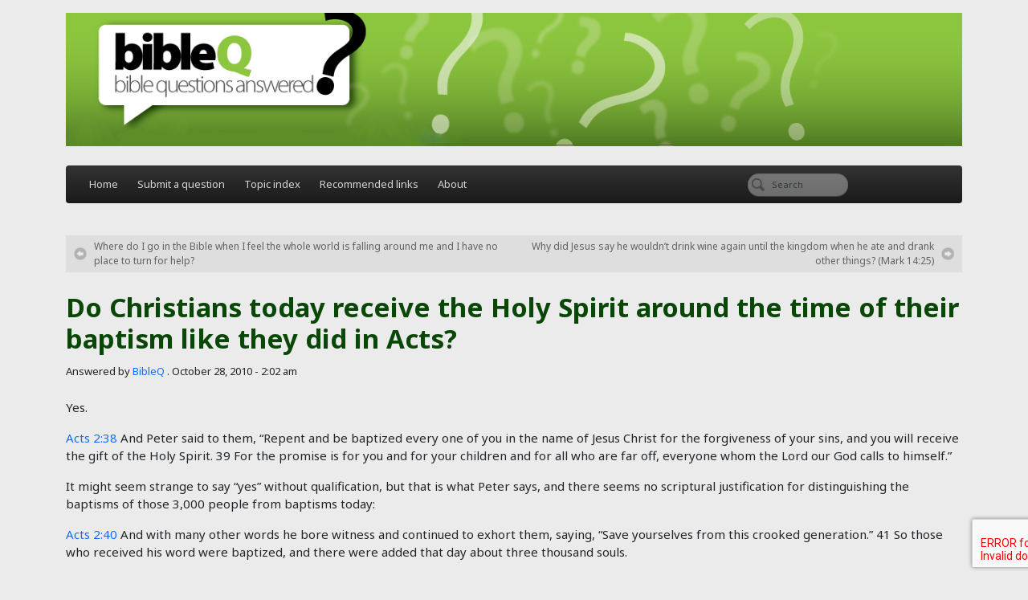

--- FILE ---
content_type: text/html; charset=UTF-8
request_url: https://bibleq.net/answer/3292/
body_size: 39281
content:
<!DOCTYPE html>
<html lang="en-US">

<head>
	<meta charset="UTF-8">
	<meta name="viewport" content="width=device-width, initial-scale=1, shrink-to-fit=no">

	<title>Do Christians today receive the Holy Spirit around the time of their baptism like they did in Acts? &#8211; Bible Q</title>
<meta name='robots' content='max-image-preview:large' />
<link rel="alternate" type="application/rss+xml" title="Bible Q &raquo; Feed" href="https://bibleq.net/feed/" />
<link rel="alternate" type="application/rss+xml" title="Bible Q &raquo; Comments Feed" href="https://bibleq.net/comments/feed/" />
<link rel="alternate" type="application/rss+xml" title="Bible Q &raquo; Do Christians today receive the Holy Spirit around the time of their baptism like they did in Acts? Comments Feed" href="https://bibleq.net/answer/3292/feed/" />
<link rel="alternate" title="oEmbed (JSON)" type="application/json+oembed" href="https://bibleq.net/wp-json/oembed/1.0/embed?url=https%3A%2F%2Fbibleq.net%2Fanswer%2F3292%2F" />
<link rel="alternate" title="oEmbed (XML)" type="text/xml+oembed" href="https://bibleq.net/wp-json/oembed/1.0/embed?url=https%3A%2F%2Fbibleq.net%2Fanswer%2F3292%2F&#038;format=xml" />
<style id='wp-img-auto-sizes-contain-inline-css'>
img:is([sizes=auto i],[sizes^="auto," i]){contain-intrinsic-size:3000px 1500px}
/*# sourceURL=wp-img-auto-sizes-contain-inline-css */
</style>
<style id='wp-emoji-styles-inline-css'>

	img.wp-smiley, img.emoji {
		display: inline !important;
		border: none !important;
		box-shadow: none !important;
		height: 1em !important;
		width: 1em !important;
		margin: 0 0.07em !important;
		vertical-align: -0.1em !important;
		background: none !important;
		padding: 0 !important;
	}
/*# sourceURL=wp-emoji-styles-inline-css */
</style>
<style id='wp-block-library-inline-css'>
:root{--wp-block-synced-color:#7a00df;--wp-block-synced-color--rgb:122,0,223;--wp-bound-block-color:var(--wp-block-synced-color);--wp-editor-canvas-background:#ddd;--wp-admin-theme-color:#007cba;--wp-admin-theme-color--rgb:0,124,186;--wp-admin-theme-color-darker-10:#006ba1;--wp-admin-theme-color-darker-10--rgb:0,107,160.5;--wp-admin-theme-color-darker-20:#005a87;--wp-admin-theme-color-darker-20--rgb:0,90,135;--wp-admin-border-width-focus:2px}@media (min-resolution:192dpi){:root{--wp-admin-border-width-focus:1.5px}}.wp-element-button{cursor:pointer}:root .has-very-light-gray-background-color{background-color:#eee}:root .has-very-dark-gray-background-color{background-color:#313131}:root .has-very-light-gray-color{color:#eee}:root .has-very-dark-gray-color{color:#313131}:root .has-vivid-green-cyan-to-vivid-cyan-blue-gradient-background{background:linear-gradient(135deg,#00d084,#0693e3)}:root .has-purple-crush-gradient-background{background:linear-gradient(135deg,#34e2e4,#4721fb 50%,#ab1dfe)}:root .has-hazy-dawn-gradient-background{background:linear-gradient(135deg,#faaca8,#dad0ec)}:root .has-subdued-olive-gradient-background{background:linear-gradient(135deg,#fafae1,#67a671)}:root .has-atomic-cream-gradient-background{background:linear-gradient(135deg,#fdd79a,#004a59)}:root .has-nightshade-gradient-background{background:linear-gradient(135deg,#330968,#31cdcf)}:root .has-midnight-gradient-background{background:linear-gradient(135deg,#020381,#2874fc)}:root{--wp--preset--font-size--normal:16px;--wp--preset--font-size--huge:42px}.has-regular-font-size{font-size:1em}.has-larger-font-size{font-size:2.625em}.has-normal-font-size{font-size:var(--wp--preset--font-size--normal)}.has-huge-font-size{font-size:var(--wp--preset--font-size--huge)}.has-text-align-center{text-align:center}.has-text-align-left{text-align:left}.has-text-align-right{text-align:right}.has-fit-text{white-space:nowrap!important}#end-resizable-editor-section{display:none}.aligncenter{clear:both}.items-justified-left{justify-content:flex-start}.items-justified-center{justify-content:center}.items-justified-right{justify-content:flex-end}.items-justified-space-between{justify-content:space-between}.screen-reader-text{border:0;clip-path:inset(50%);height:1px;margin:-1px;overflow:hidden;padding:0;position:absolute;width:1px;word-wrap:normal!important}.screen-reader-text:focus{background-color:#ddd;clip-path:none;color:#444;display:block;font-size:1em;height:auto;left:5px;line-height:normal;padding:15px 23px 14px;text-decoration:none;top:5px;width:auto;z-index:100000}html :where(.has-border-color){border-style:solid}html :where([style*=border-top-color]){border-top-style:solid}html :where([style*=border-right-color]){border-right-style:solid}html :where([style*=border-bottom-color]){border-bottom-style:solid}html :where([style*=border-left-color]){border-left-style:solid}html :where([style*=border-width]){border-style:solid}html :where([style*=border-top-width]){border-top-style:solid}html :where([style*=border-right-width]){border-right-style:solid}html :where([style*=border-bottom-width]){border-bottom-style:solid}html :where([style*=border-left-width]){border-left-style:solid}html :where(img[class*=wp-image-]){height:auto;max-width:100%}:where(figure){margin:0 0 1em}html :where(.is-position-sticky){--wp-admin--admin-bar--position-offset:var(--wp-admin--admin-bar--height,0px)}@media screen and (max-width:600px){html :where(.is-position-sticky){--wp-admin--admin-bar--position-offset:0px}}

/*# sourceURL=wp-block-library-inline-css */
</style><style id='global-styles-inline-css'>
:root{--wp--preset--aspect-ratio--square: 1;--wp--preset--aspect-ratio--4-3: 4/3;--wp--preset--aspect-ratio--3-4: 3/4;--wp--preset--aspect-ratio--3-2: 3/2;--wp--preset--aspect-ratio--2-3: 2/3;--wp--preset--aspect-ratio--16-9: 16/9;--wp--preset--aspect-ratio--9-16: 9/16;--wp--preset--color--black: #000000;--wp--preset--color--cyan-bluish-gray: #abb8c3;--wp--preset--color--white: #ffffff;--wp--preset--color--pale-pink: #f78da7;--wp--preset--color--vivid-red: #cf2e2e;--wp--preset--color--luminous-vivid-orange: #ff6900;--wp--preset--color--luminous-vivid-amber: #fcb900;--wp--preset--color--light-green-cyan: #7bdcb5;--wp--preset--color--vivid-green-cyan: #00d084;--wp--preset--color--pale-cyan-blue: #8ed1fc;--wp--preset--color--vivid-cyan-blue: #0693e3;--wp--preset--color--vivid-purple: #9b51e0;--wp--preset--gradient--vivid-cyan-blue-to-vivid-purple: linear-gradient(135deg,rgb(6,147,227) 0%,rgb(155,81,224) 100%);--wp--preset--gradient--light-green-cyan-to-vivid-green-cyan: linear-gradient(135deg,rgb(122,220,180) 0%,rgb(0,208,130) 100%);--wp--preset--gradient--luminous-vivid-amber-to-luminous-vivid-orange: linear-gradient(135deg,rgb(252,185,0) 0%,rgb(255,105,0) 100%);--wp--preset--gradient--luminous-vivid-orange-to-vivid-red: linear-gradient(135deg,rgb(255,105,0) 0%,rgb(207,46,46) 100%);--wp--preset--gradient--very-light-gray-to-cyan-bluish-gray: linear-gradient(135deg,rgb(238,238,238) 0%,rgb(169,184,195) 100%);--wp--preset--gradient--cool-to-warm-spectrum: linear-gradient(135deg,rgb(74,234,220) 0%,rgb(151,120,209) 20%,rgb(207,42,186) 40%,rgb(238,44,130) 60%,rgb(251,105,98) 80%,rgb(254,248,76) 100%);--wp--preset--gradient--blush-light-purple: linear-gradient(135deg,rgb(255,206,236) 0%,rgb(152,150,240) 100%);--wp--preset--gradient--blush-bordeaux: linear-gradient(135deg,rgb(254,205,165) 0%,rgb(254,45,45) 50%,rgb(107,0,62) 100%);--wp--preset--gradient--luminous-dusk: linear-gradient(135deg,rgb(255,203,112) 0%,rgb(199,81,192) 50%,rgb(65,88,208) 100%);--wp--preset--gradient--pale-ocean: linear-gradient(135deg,rgb(255,245,203) 0%,rgb(182,227,212) 50%,rgb(51,167,181) 100%);--wp--preset--gradient--electric-grass: linear-gradient(135deg,rgb(202,248,128) 0%,rgb(113,206,126) 100%);--wp--preset--gradient--midnight: linear-gradient(135deg,rgb(2,3,129) 0%,rgb(40,116,252) 100%);--wp--preset--font-size--small: 13px;--wp--preset--font-size--medium: 20px;--wp--preset--font-size--large: 36px;--wp--preset--font-size--x-large: 42px;--wp--preset--spacing--20: 0.44rem;--wp--preset--spacing--30: 0.67rem;--wp--preset--spacing--40: 1rem;--wp--preset--spacing--50: 1.5rem;--wp--preset--spacing--60: 2.25rem;--wp--preset--spacing--70: 3.38rem;--wp--preset--spacing--80: 5.06rem;--wp--preset--shadow--natural: 6px 6px 9px rgba(0, 0, 0, 0.2);--wp--preset--shadow--deep: 12px 12px 50px rgba(0, 0, 0, 0.4);--wp--preset--shadow--sharp: 6px 6px 0px rgba(0, 0, 0, 0.2);--wp--preset--shadow--outlined: 6px 6px 0px -3px rgb(255, 255, 255), 6px 6px rgb(0, 0, 0);--wp--preset--shadow--crisp: 6px 6px 0px rgb(0, 0, 0);}:where(.is-layout-flex){gap: 0.5em;}:where(.is-layout-grid){gap: 0.5em;}body .is-layout-flex{display: flex;}.is-layout-flex{flex-wrap: wrap;align-items: center;}.is-layout-flex > :is(*, div){margin: 0;}body .is-layout-grid{display: grid;}.is-layout-grid > :is(*, div){margin: 0;}:where(.wp-block-columns.is-layout-flex){gap: 2em;}:where(.wp-block-columns.is-layout-grid){gap: 2em;}:where(.wp-block-post-template.is-layout-flex){gap: 1.25em;}:where(.wp-block-post-template.is-layout-grid){gap: 1.25em;}.has-black-color{color: var(--wp--preset--color--black) !important;}.has-cyan-bluish-gray-color{color: var(--wp--preset--color--cyan-bluish-gray) !important;}.has-white-color{color: var(--wp--preset--color--white) !important;}.has-pale-pink-color{color: var(--wp--preset--color--pale-pink) !important;}.has-vivid-red-color{color: var(--wp--preset--color--vivid-red) !important;}.has-luminous-vivid-orange-color{color: var(--wp--preset--color--luminous-vivid-orange) !important;}.has-luminous-vivid-amber-color{color: var(--wp--preset--color--luminous-vivid-amber) !important;}.has-light-green-cyan-color{color: var(--wp--preset--color--light-green-cyan) !important;}.has-vivid-green-cyan-color{color: var(--wp--preset--color--vivid-green-cyan) !important;}.has-pale-cyan-blue-color{color: var(--wp--preset--color--pale-cyan-blue) !important;}.has-vivid-cyan-blue-color{color: var(--wp--preset--color--vivid-cyan-blue) !important;}.has-vivid-purple-color{color: var(--wp--preset--color--vivid-purple) !important;}.has-black-background-color{background-color: var(--wp--preset--color--black) !important;}.has-cyan-bluish-gray-background-color{background-color: var(--wp--preset--color--cyan-bluish-gray) !important;}.has-white-background-color{background-color: var(--wp--preset--color--white) !important;}.has-pale-pink-background-color{background-color: var(--wp--preset--color--pale-pink) !important;}.has-vivid-red-background-color{background-color: var(--wp--preset--color--vivid-red) !important;}.has-luminous-vivid-orange-background-color{background-color: var(--wp--preset--color--luminous-vivid-orange) !important;}.has-luminous-vivid-amber-background-color{background-color: var(--wp--preset--color--luminous-vivid-amber) !important;}.has-light-green-cyan-background-color{background-color: var(--wp--preset--color--light-green-cyan) !important;}.has-vivid-green-cyan-background-color{background-color: var(--wp--preset--color--vivid-green-cyan) !important;}.has-pale-cyan-blue-background-color{background-color: var(--wp--preset--color--pale-cyan-blue) !important;}.has-vivid-cyan-blue-background-color{background-color: var(--wp--preset--color--vivid-cyan-blue) !important;}.has-vivid-purple-background-color{background-color: var(--wp--preset--color--vivid-purple) !important;}.has-black-border-color{border-color: var(--wp--preset--color--black) !important;}.has-cyan-bluish-gray-border-color{border-color: var(--wp--preset--color--cyan-bluish-gray) !important;}.has-white-border-color{border-color: var(--wp--preset--color--white) !important;}.has-pale-pink-border-color{border-color: var(--wp--preset--color--pale-pink) !important;}.has-vivid-red-border-color{border-color: var(--wp--preset--color--vivid-red) !important;}.has-luminous-vivid-orange-border-color{border-color: var(--wp--preset--color--luminous-vivid-orange) !important;}.has-luminous-vivid-amber-border-color{border-color: var(--wp--preset--color--luminous-vivid-amber) !important;}.has-light-green-cyan-border-color{border-color: var(--wp--preset--color--light-green-cyan) !important;}.has-vivid-green-cyan-border-color{border-color: var(--wp--preset--color--vivid-green-cyan) !important;}.has-pale-cyan-blue-border-color{border-color: var(--wp--preset--color--pale-cyan-blue) !important;}.has-vivid-cyan-blue-border-color{border-color: var(--wp--preset--color--vivid-cyan-blue) !important;}.has-vivid-purple-border-color{border-color: var(--wp--preset--color--vivid-purple) !important;}.has-vivid-cyan-blue-to-vivid-purple-gradient-background{background: var(--wp--preset--gradient--vivid-cyan-blue-to-vivid-purple) !important;}.has-light-green-cyan-to-vivid-green-cyan-gradient-background{background: var(--wp--preset--gradient--light-green-cyan-to-vivid-green-cyan) !important;}.has-luminous-vivid-amber-to-luminous-vivid-orange-gradient-background{background: var(--wp--preset--gradient--luminous-vivid-amber-to-luminous-vivid-orange) !important;}.has-luminous-vivid-orange-to-vivid-red-gradient-background{background: var(--wp--preset--gradient--luminous-vivid-orange-to-vivid-red) !important;}.has-very-light-gray-to-cyan-bluish-gray-gradient-background{background: var(--wp--preset--gradient--very-light-gray-to-cyan-bluish-gray) !important;}.has-cool-to-warm-spectrum-gradient-background{background: var(--wp--preset--gradient--cool-to-warm-spectrum) !important;}.has-blush-light-purple-gradient-background{background: var(--wp--preset--gradient--blush-light-purple) !important;}.has-blush-bordeaux-gradient-background{background: var(--wp--preset--gradient--blush-bordeaux) !important;}.has-luminous-dusk-gradient-background{background: var(--wp--preset--gradient--luminous-dusk) !important;}.has-pale-ocean-gradient-background{background: var(--wp--preset--gradient--pale-ocean) !important;}.has-electric-grass-gradient-background{background: var(--wp--preset--gradient--electric-grass) !important;}.has-midnight-gradient-background{background: var(--wp--preset--gradient--midnight) !important;}.has-small-font-size{font-size: var(--wp--preset--font-size--small) !important;}.has-medium-font-size{font-size: var(--wp--preset--font-size--medium) !important;}.has-large-font-size{font-size: var(--wp--preset--font-size--large) !important;}.has-x-large-font-size{font-size: var(--wp--preset--font-size--x-large) !important;}
/*# sourceURL=global-styles-inline-css */
</style>

<style id='classic-theme-styles-inline-css'>
/*! This file is auto-generated */
.wp-block-button__link{color:#fff;background-color:#32373c;border-radius:9999px;box-shadow:none;text-decoration:none;padding:calc(.667em + 2px) calc(1.333em + 2px);font-size:1.125em}.wp-block-file__button{background:#32373c;color:#fff;text-decoration:none}
/*# sourceURL=/wp-includes/css/classic-themes.min.css */
</style>
<link rel='stylesheet' id='contact-form-7-css' href='https://bibleq.net/wp-content/plugins/contact-form-7/includes/css/styles.css?ver=6.1.4' media='all' />
<link rel='stylesheet' id='style-css' href='https://bibleq.net/wp-content/themes/bibleq/style.css?ver=3.5.3' media='all' />
<link rel='stylesheet' id='main-css' href='https://bibleq.net/wp-content/themes/bibleq/build/main.css?ver=3.5.3' media='all' />
<script></script><link rel="https://api.w.org/" href="https://bibleq.net/wp-json/" /><link rel="alternate" title="JSON" type="application/json" href="https://bibleq.net/wp-json/wp/v2/posts/3292" /><link rel="EditURI" type="application/rsd+xml" title="RSD" href="https://bibleq.net/xmlrpc.php?rsd" />
<meta name="generator" content="WordPress 6.9" />
<link rel="canonical" href="https://bibleq.net/answer/3292/" />
<link rel='shortlink' href='https://bibleq.net/?p=3292' />
<meta name="cdp-version" content="1.5.0" /><meta name="generator" content="Powered by WPBakery Page Builder - drag and drop page builder for WordPress."/>
<link rel="icon" href="https://bibleq.net/wp-content/uploads/2024/05/favicon.png" sizes="32x32" />
<link rel="icon" href="https://bibleq.net/wp-content/uploads/2024/05/favicon.png" sizes="192x192" />
<link rel="apple-touch-icon" href="https://bibleq.net/wp-content/uploads/2024/05/favicon.png" />
<meta name="msapplication-TileImage" content="https://bibleq.net/wp-content/uploads/2024/05/favicon.png" />
<noscript><style> .wpb_animate_when_almost_visible { opacity: 1; }</style></noscript>	<!-- Google tag (gtag.js) -->
<script async src="https://www.googletagmanager.com/gtag/js?id=G-HSZ9EMH4DD"></script>
<script>
  window.dataLayer = window.dataLayer || [];
  function gtag(){dataLayer.push(arguments);}
  gtag('js', new Date());

  gtag('config', 'G-HSZ9EMH4DD');
</script>
</head>


<body class="wp-singular post-template-default single single-post postid-3292 single-format-standard wp-theme-bibleq wpb-js-composer js-comp-ver-7.6 vc_responsive">

	
	<a href="#main" class="visually-hidden-focusable">Skip to main content</a>

	<div id="wrapper">
		<section class="container pt-3 pb-4">
			<a class="plbrand mainlogo-link d-block" href="https://bibleq.net" title="Bible Q"><img class="w-100" src="https://bibleq.net/wp-content/themes/bibleq/assets/images/bibleq-header.png" alt="Bible Q" ></a>
		</section>
		<header class="container">
			<nav id="header" class="navbar navbar-expand-md navbar-light bg-light">
				<div class="container">

					<button class="navbar-toggler" type="button" data-bs-toggle="collapse" data-bs-target="#navbar" aria-controls="navbar" aria-expanded="false" aria-label="Toggle navigation">
						<span class="navbar-toggler-icon"></span>
					</button>

					<div id="navbar" class="collapse navbar-collapse">
						<ul id="menu-bibleq" class="navbar-nav me-auto"><li itemscope="itemscope" itemtype="https://www.schema.org/SiteNavigationElement" id="menu-item-9146" class="menu-item menu-item-type-custom menu-item-object-custom menu-item-home nav-item menu-item-9146"><a title="Home" href="https://bibleq.net/" class="nav-link">Home</a></li>
<li itemscope="itemscope" itemtype="https://www.schema.org/SiteNavigationElement" id="menu-item-9144" class="menu-item menu-item-type-post_type menu-item-object-page nav-item menu-item-9144"><a title="Submit a question" href="https://bibleq.net/submit/" class="nav-link">Submit a question</a></li>
<li itemscope="itemscope" itemtype="https://www.schema.org/SiteNavigationElement" id="menu-item-9143" class="menu-item menu-item-type-post_type menu-item-object-page nav-item menu-item-9143"><a title="Topic index" href="https://bibleq.net/topic-index/" class="nav-link">Topic index</a></li>
<li itemscope="itemscope" itemtype="https://www.schema.org/SiteNavigationElement" id="menu-item-9142" class="menu-item menu-item-type-post_type menu-item-object-page nav-item menu-item-9142"><a title="Recommended links" href="https://bibleq.net/recommended-links/" class="nav-link">Recommended links</a></li>
<li itemscope="itemscope" itemtype="https://www.schema.org/SiteNavigationElement" id="menu-item-9145" class="menu-item menu-item-type-post_type menu-item-object-page nav-item menu-item-9145"><a title="About" href="https://bibleq.net/about/" class="nav-link">About</a></li>
</ul>							<form class="search-form my-2 my-lg-0" role="search" method="get" action="https://bibleq.net/">
								<div class="input-group">
									<input type="text" name="s" class="form-control" placeholder="Search" title="Search" />
									<button type="submit" name="submit" class="btn btn-outline-secondary">Search</button>
								</div>
							</form>
											</div><!-- /.navbar-collapse -->
				</div><!-- /.container -->
			</nav><!-- /#header -->
		</header>

		<main id="main" class="container" >
							<div class="row">
					<div class="col-md-12 col-sm-12 single-verse">
					
<article id="post-3292" class="post-3292 post type-post status-publish format-standard hentry category-answer tag-baptism tag-holy-spirit tag-pentecost tag-speaking-in-tongues">
	<header class="entry-header">
		<h1 class="entry-title">Do Christians today receive the Holy Spirit around the time of their baptism like they did in Acts?</h1>
					<div class="entry-meta">
				<span class="by-author"> <span class="sep"> Answered by </span> <span class="author-meta vcard"><a class="url fn n" href="https://bibleq.net/answer/author/bibleqdevstage/" title="View all posts by BibleQ" rel="author">BibleQ</a></span></span> <span class="sep">. </span><time class="entry-date" datetime="2010-10-28T02:02:47+00:00">October 28, 2010 - 2:02 am</time>			</div><!-- /.entry-meta -->
			</header><!-- /.entry-header -->
	<div class="entry-content">
		<p>Yes.</p>
<blockquote><p>Acts 2:38 And Peter said to them, “Repent and be baptized every one of you in the name of Jesus Christ for the forgiveness of your sins, and you will receive the gift of the Holy Spirit. 39 For the promise is for you and for your children and for all who are far off, everyone whom the Lord our God calls to himself.”</p></blockquote>
<p>It might seem strange to say &#8220;yes&#8221; without qualification, but that is what Peter says, and there seems no scriptural justification for distinguishing the baptisms of those 3,000 people from baptisms today:</p>
<blockquote><p>Acts 2:40 And with many other words he bore witness and continued to exhort them, saying, “Save yourselves from this crooked generation.” 41 So those who received his word were baptized, and there were added that day about three thousand souls.</p></blockquote>
<p>It does not say that those 3,000 &#8220;received the gift of the Holy Spirit&#8221; (either the Holy Spirit itself being a gift or what the Holy Spirit gives), around the time of their baptism, but we know that being &#8220;born of water&#8221; and being &#8220;born of spirit&#8221; are closely and intimately connected:</p>
<blockquote><p>Titus 3:5 he saved us, not because of works done by us in righteousness, but according to his own mercy, by the washing of regeneration and renewal of the Holy Spirit,</p>
<p>John 3:5 Jesus answered, “Truly, truly, I say to you, unless one is born of water and the Spirit, he cannot enter the kingdom of God.</p></blockquote>
<p>The exception to this is the disciples themselves who were baptised by John (John 1:37; Acts 1:22)  yet did not receive the Holy Spirit until the morning of Christ&#8217;s resurrection (John 20:22)  four or more years later.  This, the gospel writer John notes, was because the Holy Spirit &#8220;was not&#8221; (or possibly &#8220;was not be received&#8221;) prior to the resurrection of Christ (John 7:39).  This is confirmed by Mark 1:8 &#8220;I have baptized you with water, but he will baptize you with the Holy Spirit.”</p>
<p>Whether four years later, like the apostles, or around the time of baptism, or as a process in which baptism is part of the public &#8220;good confession&#8221; (1 Timothy 6:13), to be given the Holy Spirit is an essential part of new life, new birth in Christ:</p>
<blockquote><p>Romans 5:5 and hope does not put us to shame, because God&#8217;s love has been poured into our hearts through the Holy Spirit who has been given to us.</p>
<p><a class="vt-p" href="http://www.gnpcb.org/esv/search/?q=Ephesians+3%3A16"></a>Ephesians 3:16 that according to the riches of his glory he may grant you to be strengthened with power through his Spirit in your inner being,</p></blockquote>
<h4>&#8220;like they did in Acts&#8221;</h4>
<p>That hopefully answers main part of the question, but there may be a second question arising from the phrase &#8220;like they did in Acts&#8221;.</p>
<p>The majority of baptisms in Acts are like those 3,000 at Pentecost. They started a new life, were born of water and spirit, but their baptisms were not accompanied by any of the &#8220;signs&#8221; and &#8220;powers&#8221; of the Spirit which a few New Testament believers later demonstrated. Even the apostles at Pentecost are a case in point. They received the Holy Spirit on resurrection Sunday (John 20:22) but were told by Jesus to wait in Jerusalem tilll they would be &#8220;clothed with power from on high&#8221; (Luke 24:49; Acts 1:8)</p>
<p>No one received all three &#8212; baptism and the Holy Spirit and powers &#8212; at Pentecost; The apostles were already baptised and had the Holy Spirit but not powers. The 3,000 were baptised and received the gift of the Holy Spirit, but not signs or powers of the Holy Spirit. The 3,000 did not speak in tongues. Power was given (as Jesus had said it would be in Luke 24:49 and Acts 1:8) to the those who already had been baptised four years earlier and received the Holy Spirit 47 days earlier (John 20:22).</p>
<p>The exceptions are two other cases in Acts:</p>
<ul>
<li>The first Gentile baptisms &#8212; these spoke in tongues first and then were baptised:<br />
<blockquote><p>Acts 10:47 “Can anyone withhold water for baptizing these people, who have received the Holy Spirit just as we have?”</p></blockquote>
</li>
<li>The first rebaptisms &#8212; these 12 men in Ephesus received baptism then Paul laid his hands on them; after which they spoke in tongues and prophesied.<br />
<blockquote><p>Acts 19:6 And when Paul had laid his hands on them, the Holy Spirit came on them, and they began speaking in tongues and prophesying.</p></blockquote>
</li>
</ul>
<p>These two cases bear some resemblance (in particular the tongues)  to the case of the apostles who, having already &#8220;received the Holy Spirit&#8221; were 47 days later &#8220;clothed with power from on high&#8221; (Luke 24:49)  &#8220;baptized with the Holy Spirit not many days from now.” (Acts 1:5) and &#8220;filled with the Holy Spirt&#8221; (Acts 1:2).</p>
<p>But then again, the majority of those in Acts did not experience this when they were baptised. In fact neither did the 12 disciples of John in Ephesus; they experienced it when Paul laid his hands on them. And neither did Cornelius; he had already experienced it which led to his baptism with water.</p>
<p>So the answer is perhaps more &#8220;like most people in Acts&#8221;, since Acts 10:47; 19:6 are two significant events &#8212; the first breaking of the covenant of circumcision since Abraham, and the first rebaptism &#8212; showing that baptism without having even heard that the Holy Spirit exists was not sufficient.</p>
<p>For the rest of us, the experience of the 3,000 is perhaps more typical:</p>
<blockquote><p>Acts 2:38 And Peter said to them, “Repent and be baptized every one of you in the name of Jesus Christ for the forgiveness of your sins, and you will receive the gift of the Holy Spirit.</p></blockquote>
<p>Other verses show that believers are to &#8220;receive the Spirit&#8221; and &#8220;be in the Spirit&#8221; and that the &#8220;Spirit dwells in you&#8221; (plural)</p>
<blockquote><p>Romans 8:9 You, however, are not in the flesh but in the Spirit, if in fact the Spirit of God dwells in you. Anyone who does not have the Spirit of Christ does not belong to him. 10 But if Christ is in you, although the body is dead because of sin, the Spirit is life because of righteousness. 11 If the Spirit of him who raised Jesus from the dead dwells in you, he who raised Christ Jesus from the dead will also give life to your mortal bodies through his Spirit who dwells in you.</p>
<p>Romans 8:15 For you did not receive the spirit of slavery to fall back into fear, but you have received the Spirit of adoption as sons, by whom we cry, “Abba! Father!”</p>
<p>1&nbsp;Corinthians 2:12 Now we have received not the spirit of the world, but the Spirit who is from God, that we might understand the things freely given us by God.</p></blockquote>
<p>But also Christians must stick with this Spirit, and not accept that which accompanies an alternative Jesus.</p>
<blockquote><p>2&nbsp;Corinthians 11:4 For if someone comes and proclaims another Jesus than the one we proclaimed, or if you receive a different spirit from the one you received, or if you accept a different gospel from the one you accepted, you put up with it readily enough.</p>
<p>Galatians 3:2 Let me ask you only this: Did you receive the Spirit by works of the law or by hearing with faith?</p></blockquote>
<p>And finally that Spirit is also a promise, or deposit, of life to come:</p>
<blockquote><p>Galatians 3:14 so that in Christ Jesus the blessing of Abraham might come to the Gentiles, so that we might receive the promise of the Spirit through faith.</p></blockquote>
	</div><!-- /.entry-content -->

	
	<footer class="entry-meta">
		<hr>
		This entry was posted in <a href="https://bibleq.net/answer/category/answer/" rel="category tag">Answer</a> and tagged <a href="https://bibleq.net/answer/tag/baptism/" rel="tag">baptism</a>, <a href="https://bibleq.net/answer/tag/holy-spirit/" rel="tag">holy spirit</a>, <a href="https://bibleq.net/answer/tag/pentecost/" rel="tag">Pentecost</a>, <a href="https://bibleq.net/answer/tag/speaking-in-tongues/" rel="tag">speaking in tongues</a> by <a href="https://bibleq.net/answer/author/bibleqdevstage/">BibleQ</a>. Bookmark the <a href="https://bibleq.net/answer/3292/" title="Permalink to Do Christians today receive the Holy Spirit around the time of their baptism like they did in Acts?" rel="bookmark">permalink</a>.		<hr>
			</footer><!-- /.entry-meta -->
</article><!-- /#post-3292 -->
<div id="comments">
			<h2 id="comments-title">
			No Comments yet!		</h2>
		<div id="respond" class="comment-respond">
		<h3 id="reply-title" class="comment-reply-title"> <small><a rel="nofollow" id="cancel-comment-reply-link" href="/answer/3292/#respond" style="display:none;">Cancel reply</a></small></h3><p class="must-log-in">You must be <a href="https://bibleq.net/wp-login.php?redirect_to=https%3A%2F%2Fbibleq.net%2Fanswer%2F3292%2F">logged in</a> to post a comment.</p>	</div><!-- #respond -->
	</div><!-- /#comments -->

<div class="post-navigation d-flex justify-content-between">
			<div class="pr-3">
			<a class="previous-post btn btn-lg btn-outline-secondary" href="https://bibleq.net/answer/3286/" title="Where do I go in the Bible when I feel the whole world is falling around me and I have no place to turn for help?">
				<span class="arrow">&larr;</span>
				<span class="title">Where do I go in the Bible when I feel the whole world is falling around me and I have no place to turn for help?</span>
			</a>
		</div>
			<div class="pl-3">
			<a class="next-post btn btn-lg btn-outline-secondary" href="https://bibleq.net/answer/3301/" title="Why did Jesus say he wouldn&#8217;t drink wine again until the kingdom when he ate and drank other things? (Mark 14:25)">
				<span class="title">Why did Jesus say he wouldn&#8217;t drink wine again until the kingdom when he ate and drank other things? (Mark 14:25)</span>
				<span class="arrow">&rarr;</span>
			</a>
		</div>
	</div><!-- /.post-navigation -->
							</div><!-- /.col -->

				<div id="sidebar" class="col-md-4 order-md-first col-sm-12 order-sm-last d-none">
			<div class="bg-faded sidebar-nav">
			<div id="primary-two" class="widget-area">
				<ul class="recentposts"><li><h3>Recent Posts</h3></li><li><a href="https://bibleq.net/answer/date/2026/01/" title="January, 2026">January, 2026</a><h4><a href="https://bibleq.net/answer/9670/" title="Permalink to What is leviathan?" rel="bookmark">What is leviathan?</a></h4></li><li><a href="https://bibleq.net/answer/date/2025/12/" title="December, 2025">December, 2025</a><h4><a href="https://bibleq.net/answer/9665/" title="Permalink to Is Michael a name used prophetically about Jesus? And if so did Jesus exist before birth as Michael?" rel="bookmark">Is Michael a name used prophetically about Jesus? And if so did Jesus exist before birth as Michael?</a></h4></li><li><h4><a href="https://bibleq.net/answer/9656/" title="Permalink to Why does Trinitarian art sometimes show three faces for three persons?" rel="bookmark">Why does Trinitarian art sometimes show three faces for three persons?</a></h4></li><li><h4><a href="https://bibleq.net/answer/9651/" title="Permalink to Please explain 2 Samuel 7:14 &#8220;When he commits iniquity&#8221; &#8211; isn&#8217;t this about the Messiah?" rel="bookmark">Please explain 2 Samuel 7:14 &#8220;When he commits iniquity&#8221; &#8211; isn&#8217;t this about the Messiah?</a></h4></li><li><h4><a href="https://bibleq.net/answer/9645/" title="Permalink to Were Anne and Joachim the parents of Mary?" rel="bookmark">Were Anne and Joachim the parents of Mary?</a></h4></li></ul>				<br />
				<ul class="categories">
					<li><h3>Categories</h3></li>
						<li class="cat-item cat-item-2"><a href="https://bibleq.net/answer/category/answer/">Answer</a>
</li>
	<li class="cat-item cat-item-1"><a href="https://bibleq.net/answer/category/uncategorized/">Uncategorized</a>
</li>
							<li>&nbsp;</li>
							<li><a href="https://bibleq.net/answer/3292/" class="btn btn-outline-secondary">more</a></li>
									</ul>
			</div><!-- /#primary-two -->
		</div>
	</div><!-- /#sidebar -->

				</div><!-- /.row -->
						</main><!-- /#main -->
			<footer id="footer">
				<div class="container">
					<div class="row">
						<div class="col-md-12 text-center pt-3 pb-3">
							<img src="https://bibleq.net/wp-content/themes/bibleq/assets/images/footer-leaves.png" alt="Bible Q">
						</div>

											</div><!-- /.row -->
				</div><!-- /.container -->
			</footer><!-- /#footer -->
			</div><!-- /#wrapper -->
			<script type="speculationrules">
{"prefetch":[{"source":"document","where":{"and":[{"href_matches":"/*"},{"not":{"href_matches":["/wp-*.php","/wp-admin/*","/wp-content/uploads/*","/wp-content/*","/wp-content/plugins/*","/wp-content/themes/bibleq/*","/*\\?(.+)"]}},{"not":{"selector_matches":"a[rel~=\"nofollow\"]"}},{"not":{"selector_matches":".no-prefetch, .no-prefetch a"}}]},"eagerness":"conservative"}]}
</script>
<script>
	var refTagger = {
		settings: {
			bibleVersion: "ESV",
			libronixBibleVersion: "ESV",
			addLogosLink: false,
			appendIconToLibLinks: false,
			libronixLinkIcon: "dark",
			noSearchClassNames: [],
			useTooltip: true,
			noSearchTagNames: ["h1", "h2", "h3"],
			linksOpenNewWindow: true,
			convertHyperlinks: false,
			caseInsensitive: false,
			tagChapters: false 
		}
	};

	(function(d, t) {
		var g = d.createElement(t), s = d.getElementsByTagName(t)[0];
		g.src = 'https://api.reftagger.com/v2/reftagger.js';
		s.parentNode.insertBefore(g, s);
	}(document, 'script'));
</script>
<script src="https://bibleq.net/wp-includes/js/dist/hooks.min.js?ver=dd5603f07f9220ed27f1" id="wp-hooks-js"></script>
<script src="https://bibleq.net/wp-includes/js/dist/i18n.min.js?ver=c26c3dc7bed366793375" id="wp-i18n-js"></script>
<script id="wp-i18n-js-after">
wp.i18n.setLocaleData( { 'text direction\u0004ltr': [ 'ltr' ] } );
//# sourceURL=wp-i18n-js-after
</script>
<script src="https://bibleq.net/wp-content/plugins/contact-form-7/includes/swv/js/index.js?ver=6.1.4" id="swv-js"></script>
<script id="contact-form-7-js-before">
var wpcf7 = {
    "api": {
        "root": "https:\/\/bibleq.net\/wp-json\/",
        "namespace": "contact-form-7\/v1"
    }
};
//# sourceURL=contact-form-7-js-before
</script>
<script src="https://bibleq.net/wp-content/plugins/contact-form-7/includes/js/index.js?ver=6.1.4" id="contact-form-7-js"></script>
<script src="https://bibleq.net/wp-content/themes/bibleq/build/main.js?ver=3.5.3" id="mainjs-js"></script>
<script src="https://bibleq.net/wp-includes/js/comment-reply.min.js?ver=6.9" id="comment-reply-js" async data-wp-strategy="async" fetchpriority="low"></script>
<script src="https://www.google.com/recaptcha/api.js?render=6LfoOqYUAAAAAF_lTAW54xzH3yIcMOgIfH2WgBaG&amp;ver=3.0" id="google-recaptcha-js"></script>
<script src="https://bibleq.net/wp-includes/js/dist/vendor/wp-polyfill.min.js?ver=3.15.0" id="wp-polyfill-js"></script>
<script id="wpcf7-recaptcha-js-before">
var wpcf7_recaptcha = {
    "sitekey": "6LfoOqYUAAAAAF_lTAW54xzH3yIcMOgIfH2WgBaG",
    "actions": {
        "homepage": "homepage",
        "contactform": "contactform"
    }
};
//# sourceURL=wpcf7-recaptcha-js-before
</script>
<script src="https://bibleq.net/wp-content/plugins/contact-form-7/modules/recaptcha/index.js?ver=6.1.4" id="wpcf7-recaptcha-js"></script>
<script id="wp-emoji-settings" type="application/json">
{"baseUrl":"https://s.w.org/images/core/emoji/17.0.2/72x72/","ext":".png","svgUrl":"https://s.w.org/images/core/emoji/17.0.2/svg/","svgExt":".svg","source":{"concatemoji":"https://bibleq.net/wp-includes/js/wp-emoji-release.min.js?ver=6.9"}}
</script>
<script type="module">
/*! This file is auto-generated */
const a=JSON.parse(document.getElementById("wp-emoji-settings").textContent),o=(window._wpemojiSettings=a,"wpEmojiSettingsSupports"),s=["flag","emoji"];function i(e){try{var t={supportTests:e,timestamp:(new Date).valueOf()};sessionStorage.setItem(o,JSON.stringify(t))}catch(e){}}function c(e,t,n){e.clearRect(0,0,e.canvas.width,e.canvas.height),e.fillText(t,0,0);t=new Uint32Array(e.getImageData(0,0,e.canvas.width,e.canvas.height).data);e.clearRect(0,0,e.canvas.width,e.canvas.height),e.fillText(n,0,0);const a=new Uint32Array(e.getImageData(0,0,e.canvas.width,e.canvas.height).data);return t.every((e,t)=>e===a[t])}function p(e,t){e.clearRect(0,0,e.canvas.width,e.canvas.height),e.fillText(t,0,0);var n=e.getImageData(16,16,1,1);for(let e=0;e<n.data.length;e++)if(0!==n.data[e])return!1;return!0}function u(e,t,n,a){switch(t){case"flag":return n(e,"\ud83c\udff3\ufe0f\u200d\u26a7\ufe0f","\ud83c\udff3\ufe0f\u200b\u26a7\ufe0f")?!1:!n(e,"\ud83c\udde8\ud83c\uddf6","\ud83c\udde8\u200b\ud83c\uddf6")&&!n(e,"\ud83c\udff4\udb40\udc67\udb40\udc62\udb40\udc65\udb40\udc6e\udb40\udc67\udb40\udc7f","\ud83c\udff4\u200b\udb40\udc67\u200b\udb40\udc62\u200b\udb40\udc65\u200b\udb40\udc6e\u200b\udb40\udc67\u200b\udb40\udc7f");case"emoji":return!a(e,"\ud83e\u1fac8")}return!1}function f(e,t,n,a){let r;const o=(r="undefined"!=typeof WorkerGlobalScope&&self instanceof WorkerGlobalScope?new OffscreenCanvas(300,150):document.createElement("canvas")).getContext("2d",{willReadFrequently:!0}),s=(o.textBaseline="top",o.font="600 32px Arial",{});return e.forEach(e=>{s[e]=t(o,e,n,a)}),s}function r(e){var t=document.createElement("script");t.src=e,t.defer=!0,document.head.appendChild(t)}a.supports={everything:!0,everythingExceptFlag:!0},new Promise(t=>{let n=function(){try{var e=JSON.parse(sessionStorage.getItem(o));if("object"==typeof e&&"number"==typeof e.timestamp&&(new Date).valueOf()<e.timestamp+604800&&"object"==typeof e.supportTests)return e.supportTests}catch(e){}return null}();if(!n){if("undefined"!=typeof Worker&&"undefined"!=typeof OffscreenCanvas&&"undefined"!=typeof URL&&URL.createObjectURL&&"undefined"!=typeof Blob)try{var e="postMessage("+f.toString()+"("+[JSON.stringify(s),u.toString(),c.toString(),p.toString()].join(",")+"));",a=new Blob([e],{type:"text/javascript"});const r=new Worker(URL.createObjectURL(a),{name:"wpTestEmojiSupports"});return void(r.onmessage=e=>{i(n=e.data),r.terminate(),t(n)})}catch(e){}i(n=f(s,u,c,p))}t(n)}).then(e=>{for(const n in e)a.supports[n]=e[n],a.supports.everything=a.supports.everything&&a.supports[n],"flag"!==n&&(a.supports.everythingExceptFlag=a.supports.everythingExceptFlag&&a.supports[n]);var t;a.supports.everythingExceptFlag=a.supports.everythingExceptFlag&&!a.supports.flag,a.supports.everything||((t=a.source||{}).concatemoji?r(t.concatemoji):t.wpemoji&&t.twemoji&&(r(t.twemoji),r(t.wpemoji)))});
//# sourceURL=https://bibleq.net/wp-includes/js/wp-emoji-loader.min.js
</script>
<script></script>			</body>

			</html>